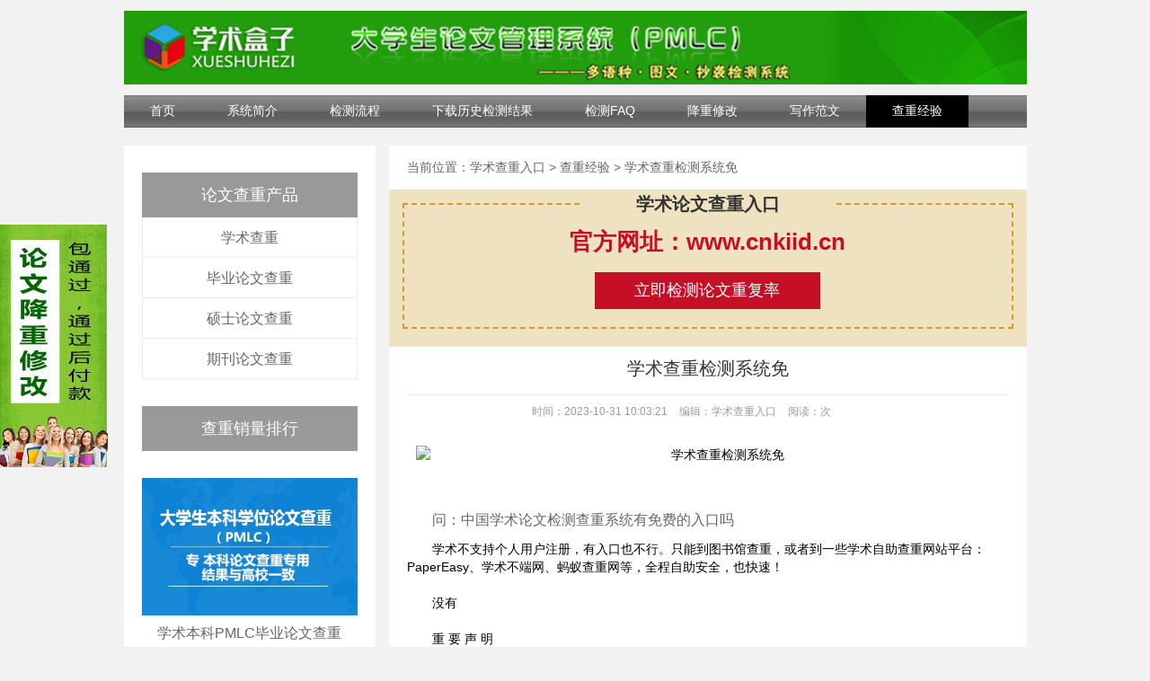

--- FILE ---
content_type: text/html
request_url: https://www.cnikok.cn/chachong/28082.html
body_size: 7562
content:
<!DOCTYPE html PUBLIC "-//W3C//DTD XHTML 1.0 Transitional//EN" "http://www.w3.org/TR/xhtml1/DTD/xhtml1-transitional.dtd">
<html xmlns="http://www.w3.org/1999/xhtml"><head><meta http-equiv="Content-Type" content="text/html; charset=UTF-8">	
<title>学术查重检测系统免_查重经验_学术论文查重检测网</title>
<meta name="description" content="问：中国学术论文检测查重系统有免费的入口吗学术不支持个人用户注册，有入口也不行。只能到图书馆查重，或者到一些学术自助查重网站平台：PaperEasy、学术不端网、蚂蚁查重网等，全" />
<link rel="canonical" href="https://www.cnikok.cn/chachong/28082.html" />
<meta http-equiv="Cache-Control" content="no-siteapp">
	<link href="/skin/ld/css/style.css" rel="stylesheet" type="text/css">
	<link href="/skin/ld/css/style2.css" rel="stylesheet" type="text/css">
	<script type="text/javascript" src="/skin/ld/js/jquery-1.9.1.min.js"></script>
	<script src="/skin/ld/js/uaredirect.js" type="text/javascript"></script>

	<!-- HTML5 shim and Respond.js for IE8 support of HTML5 elements and media queries -->
	<!-- WARNING: Respond.js doesn't work if you view the page via file:// -->
	<!--[if lt IE 9]>
<script src="/style/js/html5shiv.min.js"></script>
<script src="/style/js/respond.min.js"></script>
<![endif]-->
</head>
<body>
<div id="weixin" style="border: 0px solid #000; position: fixed; left: 0px; bottom: 200px;">
<link rel="shortcut icon" type="image/x-icon" href= "/favicon.ico" />
<div class="erweima">
<div class="erweima-wenzi"><a href="/jcxg.html"><img class="erweima-img" src="/skin/ld/picture/lwjc.jpg"  style="width: 120px; height: 270px;" alt="论文降重"></a></div>
</div>
</div>
<script src=/d/js/acmsd/thea1.js></script>

	<div class="head">
			<div class="head-logo"><a href="/"><img width="1005" height="82" src="/skin/ld/picture/logo.jpg" /></a></div>
	</div>
<div class="warp" style="clear:left;">
<div class="warp" style="clear:left;">
			<div class="nav">
				<ul id="navid">
					<li><a href="/">首页</a></li>
					<li><a href="/about.html">系统简介</a></li>
					<li><a href="/check.html">检测流程</a></li>
					<li><a target="_blank" rel="external nofollow" href="https://cnki.lwcnki.cn/report.html">下载历史检测结果</a></li>
					<li><a href="/faq.html">检测FAQ</a></li>
					<li><a href="/jcxg.html">降重修改</a></li>
					<li><a href="/fanwen/">写作范文</a></li>
					<li><a  href="/chachong/">查重经验</a></li>
				</ul>
			</div>
			<div class="cf"></div>		
</div>

<script type="text/javascript" >
var obj=null;
var As=document.getElementById('navid').getElementsByTagName('a');
obj = As[0];
for(i=1;i<As.length;i++){
if(window.location.href.indexOf(As[i].href)>=0)
obj=As[i];}
obj.parentNode.className = "first";	
	</script>


<section class="product-details-other">
	<div class="details-content clearfix">
		<div class="details-content-left">
				<div class="product-list">
				<h4>论文查重产品</h4>
				<ul>
					<li>
						<a href="/cnki/">学术查重</a>
					</li>
					<li>
						<a href="/cnki/pmlc.html">毕业论文查重</a>
					</li>
					<li>
						<a href="/cnki/vip.html">硕士论文查重</a>
					</li>
					<li>
						<a href="/cnki/amlc.html">期刊论文查重</a>
					</li>
				</ul>
			</div>
			<div class="ranking-list">
				<h4>查重销量排行</h4>
				<ul>
					<li>
						<a href="/cnki/pmlc.html" target="_blank">
							<img src="/skin/ld/images/ranking_list_img1.jpg" alt="" />
							<p>学术本科PMLC毕业论文查重</p>
						</a>
					</li>
					<li>
						<a href="/cnki/vip.html" target="_blank">
							<img src="/skin/ld/images/ranking_list_img2.jpg" alt="" />
							<p>学术研究生VIP5.1/TMLC2查重</p>
						</a>
					</li>
					<li>
						<a href="/cnki/amlc.html" target="_blank">
							<img src="/skin/ld/images/ranking_list_img3.jpg" alt="" />
							<p>学术期刊职称论文检测</p>
						</a>
					</li>
				</ul>
			</div>


			<div class="news-list">
				<h4>新闻中心</h4>
				<ul>
            					<li>
						<a href="/xinwen/">行业新闻</a>
					</li>
									<li>
						<a href="/chachong/">查重经验</a>
					</li>
									<li>
						<a href="/fanwen/">论文范文</a>
					</li>
								</ul>
			</div>
			<div class="recommend-list">
				<h4>推荐阅读</h4>
				<ul>
		 
	<li>
	<a href="/fanwen/19973.html">毕业论文对核心期刊查重吗</a>
	</li>
 
	<li>
	<a href="/fanwen/15420.html">论文查重改字母</a>
	</li>
 
	<li>
	<a href="/fanwen/27952.html">学术论文数据库查重</a>
	</li>
 
	<li>
	<a href="/xinwen/15086.html">本科论文查重是校内查吗</a>
	</li>
 
	<li>
	<a href="/chachong/19636.html">论文查重国家自然基金</a>
	</li>
								</ul>
			</div>
		</div>
		<div class="details-content-right">
			<div class="nav-box clearfix">
				<span>当前位置： </span>
<a href="/">学术查重入口</a>&nbsp;>&nbsp;<a href="/chachong/">查重经验</a>&nbsp;>&nbsp;学术查重检测系统免			</div>
<div >
<div style="display: block;background: #efe2c0; padding: 15px 15px 20px;overflow: hidden;margin-bottom: 10px;float: left;width: 100%;"><div style="width: 100%; margin: 0 auto;border: 2px dashed #d1a023;padding-bottom: 20px;"><span style="color: #333;text-align: center;background: #efe2c0;display: block;margin: -15px auto 10px;font-size: 20px;font-weight: bold;width: 42%;">学术论文查重入口</span><a href="http://www.cnkiid.cn/" style="display: block;text-align: center;font-size: 26px;font-weight: bold; color: #c50f26;margin-bottom: 16px;">官方网址：www.cnkiid.cn</a><a href="http://www.cnkiid.cn/" target="_blank" style="background: #c50f26;display: block;text-align: center;margin: 0 auto;font-size: 18px;color: #fff; width: 37%;padding: 8px 0;">立即检测论文重复率</a></div></div>
</div>
			<div class="details-table-box">
				<div class="details-list-table tab-click">
	<div class="text1">
						<h1>学术查重检测系统免</h1>
						
					</div>
<div class="art-top-ext ext">
                        <span>时间：2023-10-31 10:03:21</span>
                        <span>编辑：学术查重入口</span>    
                        <span id="ihits">阅读：<em class="num"><script src=/e/public/ViewClick/?classid=4&id=28082&addclick=1></script></em>次</span>
                    </div>
					<div class="details-list-brief-box">
						<div class="details-list-brief tab-content clearfix">
							<p style="text-align: center;"><img src="http://cdnpic.it54.cn//2023-10-31/20231031100321676.jpg" title="学术查重检测系统免" alt="学术查重检测系统免" /></p><h5>问：中国学术论文检测查重系统有免费的入口吗</h5><li><p>学术不支持个人用户注册，有入口也不行。只能到图书馆查重，或者到一些学术自助查重网站平台：PaperEasy、学术不端网、蚂蚁查重网等，全程自助安全，也快速！</p></li><li><p>没有</p><p>重 要 声 明</p><p>自“中国学术”学术不端文献检测系统（下简称“检测系统”）正式发布以来，已在10000多家教育、科研、出版及相关管理机构中广泛使用，在防治学术不端行为的工作中发挥了重要作用，绝大部分使用单位严格遵守使用协议，总体效果良好。</p><p>但近一段时间以来，我们发现一些用户违反使用协议，通过淘宝等网络交易平台，向个人提供检测服务。其结果不仅损害了相关用户单位的声誉，而且在社会上造成了不良的影响。在此，我司再次郑重声明：</p><p>1、所有在淘宝等网络交易平台提供所谓“学术检测服务”的行为均是违规假冒行为；</p><p>2、我司从来没有对任何个人和单位提供所谓的自助检测系统，所有声称“与官网对接的自助系统”均为假冒行为；</p><p>近期，我们也发现，在网络交易平台上出现了冒用我司检测系统名义提供服务的行为，我们将依法追究相关责任。</p><p>欢迎社会各界人士监督举报！</p><p>中国学术</p><p>2012-9-29</p></li><li><p>学术论文查重免费吗？经常有同学询问这个问题，我们可以明确的告诉大家，学术论文查重不仅不提供免费查重检测服务，并且个人是没法找到真正的学术查重入口，很多人看到网上学术免费检测就觉得捡了大便宜，这种想法是个误区，是没有可能的。</p><p>在我国论文查重行业，不但学术查重要收费，而且对于其它企业类型的平台，如万方、维普，paperfree等都要收取查重服务费的，当然免费体验查重有些平台还是提供的，但想完全免费是不存在的，因为论文查重系统需要不断更新数据库，进行维护都是需要很大成本的。</p><p>学术论文查重平台不仅收费，还有明确的收费标准。 学位论文价格、博士和硕士论文价格和研究生论文的价格都是不一样的。</p><p>在学术论文平台查重论文，必须要付费，否则是没法进行查重的，无论是在平时还是毕业季，学术没有免费论文查重的说法，所以当有人问学术论文查重收费吗，我们一定要告诉他们是收费的，免费肯定骗人的。</p><p>当然，如果不认同我们的观点的，可以去登录学术平台进行求证，因为学术平台的论文查重板块是不会对个人开放的，不过是博士，毕业生或者职称论文检测，都需要机构授权才可以。</p><p>查网不是免费的，但是paperfree可以免费进行检测体验2万字论文查重，如果大家真的想免费检测论文可以试一试哦。</p></li><li><p>中国学术论文查重入口有很多个，但真正靠谱正规的入口少之又少~</p></li><li><p>首先，任何带有免费字样的学术论文检测系统要么是假学术要么是骗人的。</p><p>其二，学术不对个人开放，只对学术机构和高校开放。</p><p>其三，任何检测系统都需要运营开发成本，不存在免费，更何况是学术。</p><p>所有，但凡遇到免费学术的字样，都不要相信，不是假的就是骗子。</p></li><h5>问：中国学术论文检测查重系统有免费的入口吗</h5><li>中国学术论文查重入口有很多个，但真正靠谱正规的入口少之又少~</li><li>首先，任何带有免费字样的学术论文检测系统要么是假学术要么是骗人的。<br />其二，学术不对个人开放，只对学术机构和高校开放。<br />其三，任何检测系统都需要运营开发成本，不存在免费，更何况是学术。<br />所有，但凡遇到免费学术的字样，都不要相信，不是假的就是骗子。</li><li>学术不支持个人用户注册，有入口也不行。只能到图书馆查重，或者到一些学术自助查重网站平台：PaperEasy、学术不端网、蚂蚁查重网等，全程自助安全，也快速！</li><h5>问：怎么进行论文查重？ 论文帮查重网 PaperHelp.cn 上的各个检测系统，有学术、维普、万方等，有什么区别？10</h5><li><p>这年头骗子太多，实在不放心可以去找国淘论文写作。</p><p>毕业论文正文：包括前言、本论、结论三个部分。</p><p>前言（引言）是论文的开头部分，主要说明论文写作的目的、现实意义、对所研究问题的认识，并提出论文的中心论点等。前言要写得简明扼要，篇幅不要太长。</p><p>本论是毕业论文的主体，包括研究内容与方法、实验材料、实验结果与分析（讨论）等。在本部分要运用各方面的研究方法和实验结果，分析问题，论证观点，尽量反映出自己的科研能力和学术水平。</p><p>结论是毕业论文的收尾部分，是围绕本论所作的结束语。其基本的要点就是总结全文，加深题意。</p></li><li><p>有钱的区别啊！如果你是刚写的完的，检测一下可以去上学吧论文查重检测，最少第一次是免费的，还是很核算的。当然有的学校的论文查重工具是学术的话，在可以去上学吧论文查重看看，毕竟选择有啊！</p></li><h5>问：在学术查重系统中检测一篇论文大概需要多长时间？</h5><li><p>早上提交，下午出检测结果，晚上12点左右提交，一般次日早上就会出报告了。</p></li><li><p>查重的时候可能会遇到很多问题，这些问题对于第一次写论文的同学来说可能很难轻松解决。比如为什么查重的时候一直显示在检测中？接下来，paperfree小编给大家讲解。</p><p>第一，论文查重正在在检测为什么</p><p>1.以学校内部查重为例介绍:论文查重可能需要很多时间，所以会一直处于检测状态。造成这种现象的主要原因是查重系统的数据库很大，所以比较核对每个人的论文和数据库中的各种内容需要很长时间，但从查重系统获得的查重报告会相对准确可靠。</p><p>2.除了数据库丰富造成的查重时间长之外，还可能是因为提交的论文格式错误，容易导致局部甚至整体检测错误，导致查重难以正常进行。</p><p>3、论文查重时一直处于检测状态，一般需要10-30分钟检测时间，高峰期，可能需要的时间会更长，大家的论文多数情况下必须在调查后再次修改，考虑到调查所需的时间，提前调查</p><p>第二，论文查重解析错误的原因</p><p>1.如果查重时检测错误，可能是字符过多或信息不全造成的。这时候就要求大家适当删除补充论文。</p><p>2.此外，这也可能是由于个人提交的论文都是空文档造成的，这很可能是由于每个人在论文处于编辑状态时提交的。</p></li><li><p>这个学术查重系统效率一般不慢啊，上午查的，下午就可以得到结果</p></li><br/><br/><p><h3 style="font-size: 16px; font-weight: bold;  line-height: 25px;">推荐阅读，更多相关内容：<h3><h2 style="font-size: 14px; line-height: 25px;"><a href="/chachong/28081.html">大雅论文查重准确么 大雅论文查重需要收费吗？</a></h2><h2 style="font-size: 14px; line-height: 25px;"><a href="/chachong/28040.html">学术查重10天没出结果</a></h2><h2 style="font-size: 14px; line-height: 25px;"><a href="/chachong/28039.html">论文查重后修改数据库吗</a></h2><h2 style="font-size: 14px; line-height: 25px;"><a href="/chachong/28038.html">关键词对论文查重有影响吗</a></h2><h2 style="font-size: 14px; line-height: 25px;"><a href="/chachong/28037.html">建桥学院去论文查重吗</a></h2><h2 style="font-size: 14px; line-height: 25px;"><a href="/chachong/28036.html">小语种论文用学术查重嘛</a></h2><h2 style="font-size: 14px; line-height: 25px;"><a href="/chachong/28035.html">学校学术查重0怎么办</a></h2><h2 style="font-size: 14px; line-height: 25px;"><a href="/chachong/28034.html">查重率和学术哪个好 学术查重可以从官网查重吗？</a></h2><h2 style="font-size: 14px; line-height: 25px;"><a href="/chachong/28033.html">北京理工大学论文查重网站</a></h2><h2 style="font-size: 14px; line-height: 25px;"><a href="/chachong/28032.html">学术查重同届之间查吗</a></h2><h2 style="font-size: 14px; line-height: 25px;"><a href="/chachong/28031.html">论文查重时截图查重 论文查重会查表格和图片的标题吗？</a></h2><h2 style="font-size: 14px; line-height: 25px;"><a href="/chachong/28030.html">论文标题为什么也会查重</a></h2><h2 style="font-size: 14px; line-height: 25px;"><a href="/chachong/28029.html">学术查重率多少算过硕士</a></h2><h2 style="font-size: 14px; line-height: 25px;"><a href="/chachong/28028.html">论文在学术查重后收录</a></h2><h2 style="font-size: 14px; line-height: 25px;"><a href="/chachong/28027.html">学术查重网站设置密码格式</a></h2><h2 style="font-size: 14px; line-height: 25px;"><a href="/chachong/28026.html">毕业论文佳查重率</a></h2><h2 style="font-size: 14px; line-height: 25px;"><a href="/chachong/28025.html">硕士论文查重多久可以处结果 本科论文查重需要多久？</a></h2><h2 style="font-size: 14px; line-height: 25px;"><a href="/chachong/28024.html">怎么能规避学术查重问题</a></h2><h2 style="font-size: 14px; line-height: 25px;"><a href="/chachong/28023.html">中国学术个人能查重吗</a></h2><h2 style="font-size: 14px; line-height: 25px;"><a href="/chachong/28022.html">毕业论文改成期刊发表查重</a></h2><h2 style="font-size: 14px; line-height: 25px;"><a href="/chachong/28021.html">论文查重学术作者名称</a></h2><h2 style="font-size: 14px; line-height: 25px;"><a href="/chachong/27980.html">德语论文查重网站推荐</a></h2><h2 style="font-size: 14px; line-height: 25px;"><a href="/chachong/27979.html">学术查重降低重复率</a></h2><h2 style="font-size: 14px; line-height: 25px;"><a href="/chachong/27978.html">学术查重是几个字还是字符 学术查重是13个字还是字符？</a></h2><h2 style="font-size: 14px; line-height: 25px;"><a href="/chachong/27977.html">被学术录用的怎么查重 学术查重是怎么回事？</a></h2></p>						</div>
<script src=/d/js/acmsd/thea2.js></script>
						<div class="xgmr">
							<h2>相关文章</h2>
	<ul class="newslist"><li><a href="/xinwen/16780.html" title="安徽化工投稿论文查重率">安徽化工投稿论文查重率</a></li><li><a href="/chachong/15429.html" title="学术查重账号登陆不上">学术查重账号登陆不上</a></li><li><a href="/xinwen/20614.html" title="怎么从学校渠道进学术查重">怎么从学校渠道进学术查重</a></li><li><a href="/fanwen/25553.html" title="论文中的公式会查重么 知乎论文发表里面的公式查重吗？">论文中的公式会查重么 知乎论文发表里面的公式查重吗？</a></li><li><a href="/fanwen/15053.html" title="学术查重红字是什么意思">学术查重红字是什么意思</a></li></ul><ul class="newslist"><li><a href="/chachong/20403.html" title="论文查重的感慨说说简短">论文查重的感慨说说简短</a></li><li><a href="/xinwen/22584.html" title="为什么论文查重不安全 论文查重到底查的是什么？">为什么论文查重不安全 论文查重到底查的是什么？</a></li><li><a href="/xinwen/16417.html" title="学术查重一次的时间 学术查重时间和要注意什么？">学术查重一次的时间 学术查重时间和要注意什么？</a></li><li><a href="/fanwen/10783.html" title="学术论文查重会被记录">学术论文查重会被记录</a></li><li><a href="/xinwen/17732.html" title="超千字论文查重">超千字论文查重</a></li></ul>					


						
						</div>
						
					</div>
				</div>
			</div>
		</div>
	</div>
</section>

	<div class="footer">
    	<div class="wrapper">
        	<div class="main clearfix">
            	<p> Copyright ©2013-2017  中国学术论文查重检测系统入口   All Rights Reserved. &nbsp;&nbsp;
				网站备案号：<a href="http://beian.miit.gov.cn/" target="_blank" rel="nofollow">黔ICP备19012782号-3</a>.&nbsp;&nbsp;

				
				</p>
			  </p>
       	  </div>
        </div> 
    </div>
<script>
var _hmt = _hmt || [];
(function() {
  var hm = document.createElement("script");
  hm.src = "https://hm.baidu.com/hm.js?133e24ecacdc027b20b9889782368717";
  var s = document.getElementsByTagName("script")[0]; 
  s.parentNode.insertBefore(hm, s);
})();
</script>

<script src="https://yzf.qq.com/xv/web/static/chat_sdk/yzf_chat.min.js"></script><script>window.yzf&&window.yzf.init({sign:"37ef9b97807105c376419abb1eb0b83155bd6512786eaf89b17c143bd0c407583285f498e777b292b9e257e50e308d20aaadf1",uid:"",data:{c1:"",c2:"",c3:"",c4:"",c5:""},selector:"",callback:function(c,b){}})</script>


--- FILE ---
content_type: application/javascript
request_url: https://www.cnikok.cn/d/js/acmsd/thea2.js
body_size: 887
content:
document.write(" <div style=\"width:100%;margin: 0 auto;overflow:hidden;\"><div style=\"display: block;background: #efe2c0; padding: 15px 15px 20px;overflow: hidden;margin-bottom: 10px;float: left;width: 100%;\"><div style=\"text-align: center;color: #333;font-size: 24px;margin-bottom: 25px;\">中国知网论文重复率检测</div><div style=\"width: 80%; margin: 0 auto;border: 2px dashed #d1a023;padding-bottom: 20px;\"><span style=\"color: #333;text-align: center;background: #efe2c0;display: block;margin: -15px auto 10px;font-size: 20px;font-weight: bold;width: 42%;\">知网论文查重入口</span><a href=\"http://www.cnkiid.cn\" style=\"display: block;text-align: center;font-size: 26px;font-weight: bold; color: #c50f26;margin-bottom: 16px;\">官方网址：www.cnkiid.cn</a><a href=\"http://www.cnkiid.cn\" target=\"_blank\" style=\"background: #c50f26;display: block;text-align: center;margin: 0 auto;font-size: 18px;color: #fff; width: 37%;padding: 8px 0;\">立即检测重复率</a></div></div></div> ")